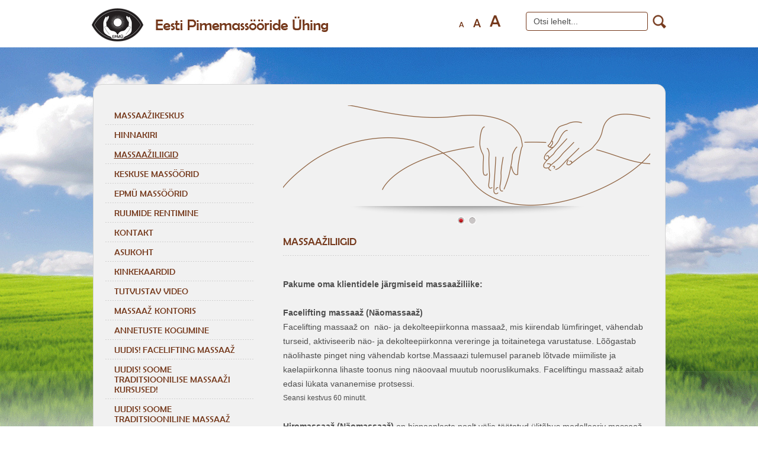

--- FILE ---
content_type: text/html; charset=utf-8
request_url: https://pimemassoorid.ee/Massaa%C5%BEiliigid
body_size: 7660
content:

             <!DOCTYPE html PUBLIC "-//W3C//DTD XHTML 1.0 Transitional//EN" "http://www.w3.org/TR/xhtml1/DTD/xhtml1-transitional.dtd">
<html xmlns="http://www.w3.org/1999/xhtml">
<head>
<meta http-equiv="X-UA-Compatible" content="IE=8, IE=9" />
<meta http-equiv="Content-Type" content="text/html; charset=utf-8" />
<title>Pimemassöörid.ee - Massaažiliigid</title>
<link type="text/css" href="https://pimemassoorid.ee/resources/css/index.css" rel="stylesheet" /><link type="text/css" href="https://pimemassoorid.ee/resources/css/zoom/slimbox2.css" rel="stylesheet" /><link type="text/css" href="https://pimemassoorid.ee/resources/css/style_nonie.css" rel="stylesheet" /><script type="text/javascript" src="https://pimemassoorid.ee/resources/js/jquery.js"></script><script type="text/javascript" src="https://pimemassoorid.ee/resources/js/jquery-ui-1.8.23.custom.min.js"></script><script type="text/javascript" src="https://pimemassoorid.ee/resources/js/lightbox.js"></script><script type="text/javascript" src="https://pimemassoorid.ee/resources/js/jquery.plugins.js"></script><script type="text/javascript" src="https://pimemassoorid.ee/resources/js/functions.js"></script><script type="text/javascript" src="https://pimemassoorid.ee/resources/js/jquery.nivo.slider.js"></script><script type="text/javascript" src="https://pimemassoorid.ee/resources/js/jquery.onload.js"></script><meta name="keywords" content="Pimemassöörid.ee" />
<meta name="description" content="Pimemassöörid.ee" />

</head>
<body>
<div class="main-wrapper">
    <div class="main-container">
        <div class="main-header">
            <a href="https://pimemassoorid.ee/"><img src="https://pimemassoorid.ee/resources/images/logo.png" border="0" alt="" /></a>
            <div class="side">
                <form name="search" action="https://pimemassoorid.ee/otsing" method="post">
                <input type="hidden" name="font-size-offset" value="0" />
                <span class="size-s" data-vtype="switch-font" data-font-size="-3">A</span>
                <span class="size-m" data-vtype="switch-font" data-font-size="0">A</span>
                <span class="size-l" data-vtype="switch-font" data-font-size="3">A</span>
                <input type="text" name="search_key" data-vtype="restorable-field" data-default="Otsi lehelt..." value="" />
                <img src="https://pimemassoorid.ee/resources/images/search_icon.png" border="0" alt="" onclick="document.search.submit();" />
                </form>
            </div>
        </div>
        <div class="internal-wrapper">
            <div>
                <div class="internal-side">
                    <ul><li >
                            <a href="https://pimemassoorid.ee/massazikeskus">Massaažikeskus</a></li>
<li >
                            <a href="https://pimemassoorid.ee/Hinnakiri_1_1">Hinnakiri</a></li>
<li class="active">
                            <a href="https://pimemassoorid.ee/Massaažiliigid">Massaažiliigid</a></li>
<li >
                            <a href="https://pimemassoorid.ee/Keskuse_massöörid">Keskuse massöörid</a></li>
<li >
                            <a href="https://pimemassoorid.ee/massoorid-2">EPMÜ massöörid</a></li>
<li >
                            <a href="https://pimemassoorid.ee/Ruumide_rentimine">Ruumide rentimine</a></li>
<li >
                            <a href="https://pimemassoorid.ee/Kontakt_2">Kontakt</a></li>
<li >
                            <a href="https://pimemassoorid.ee/Asukoht">Asukoht</a></li>
<li >
                            <a href="https://pimemassoorid.ee/Kinkekaardid">Kinkekaardid</a></li>
<li >
                            <a href="http://www.youtube.com/watch?v=PPgDtkjthE8">Tutvustav video</a></li>
<li >
                            <a href="https://pimemassoorid.ee/Massaaž_kontoris">Massaaž kontoris</a></li>
<li >
                            <a href="https://pimemassoorid.ee/Annetuste_kogumine">Annetuste kogumine</a></li>
<li >
                            <a href="https://pimemassoorid.ee/Uudis!_Facelifting_massaaž">Uudis! Facelifting massaaž</a></li>
<li >
                            <a href="https://pimemassoorid.ee/Uudis!_Soome_traditsioonilise_massaaži_kursused!">Uudis! Soome traditsioonilise massaaži kursused!</a></li>
<li >
                            <a href="https://pimemassoorid.ee/Uudis!_Soome_traditsiooniline_massaaž">Uudis! Soome traditsiooniline massaaž</a></li>
<li >
                            <a href="https://pimemassoorid.ee/Uudis!_Eesti_Pimemassööride_Ühingus_algas_kogemusnõustajate_koolitus.">Uudis! Eesti Pimemassööride Ühingus algas kogemusnõustajate koolitus.</a></li>
</ul>
                    
                    <img src="https://pimemassoorid.ee/resources/images/side_img.png" border="0" alt="" />
                </div>
                <div class="internal-content">
                    
                <div class="slider">
                    <div class="slider-canvas">
                        <span class="title"></span>
                        <span class="description"></span>
                    </div>
                    
                    <div class="slides">
                        <table border="0" cellspacing="0" cellpadding="0" align="center">
                        <tr>
                        <td>
                <ul>
            
                    <li data-vtype="slideshow-slide" data-slide-title="" data-slide-body="" data-slide-image="https://pimemassoorid.ee/admin/upload/images/slides/average/g_i_96890_348.png">
                        <img src="https://pimemassoorid.ee/admin/upload/images/slides/average/g_i_96890_348.png" border="0" alt="" style="display:none;" />
                    </li>
                
                    <li data-vtype="slideshow-slide" data-slide-title="" data-slide-body="" data-slide-image="https://pimemassoorid.ee/admin/upload/images/slides/average/g_i_67343_2468.png">
                        <img src="https://pimemassoorid.ee/admin/upload/images/slides/average/g_i_67343_2468.png" border="0" alt="" style="display:none;" />
                    </li>
                </ul>
                        </td>
                        </tr>
                        </table>
                    </div>
                </div>
                    
                    <h1>Massaažiliigid</h1>
                    <br abp="5387" />
<strong>Pakume oma klientidele järgmiseid massaažiliike:</strong><br />
<br />
<div>
	<strong abp="5340"><strong abp="5340"><strong>Facelifting massaaž (Näomassaaž)</strong></strong></strong><br />
	Facelifting massaaž on  näo- ja dekolteepiirkonna massaaž, mis kiirendab lümfiringet, vähendab turseid, aktiviseerib näo- ja dekolteepiirkonna vereringe ja toitainetega varustatuse. Lõõgastab näolihaste pinget ning vähendab kortse.Massaazi tulemusel paraneb lõtvade miimiliste ja kaelapiirkonna lihaste toonus ning näoovaal muutub nooruslikumaks. Faceliftingu massaaž aitab edasi lükata vananemise protsessi. </div>
<div>
	<span style="font-size: 12px; font-weight: normal;">Seansi kestvus 60 minutit.</span><br />
	 </div>
<strong>Hiromassaaž</strong> <strong>(Näomassaaž)</strong> on hispaanlaste poolt välja töötatud ülitõhus modelleeriv massaaž näole, kaelale, õlavöötmele ja dekolteele, mis aitab efektiivselt vabaneda esteetilistest probleemidest, leevendades samaaegselt emotsionaalseid ja psühholoogilisi pingeid.<br />
Antud massaažitehnikat peetakse üheks tõhusamaks massaažiliigiks ja on tõeline kingitus neile, kes soovivad tagada näo nooruslikkuse ja toonuse ilma keemilise sekkumiseta. Massaaži ajal vahelduvad leebed lõõgastavad sujuvad liigutused kindlate tsoonide tugevama hooldusega. Sellise tõhusa massaažikombinatsiooni kasutamise tulemusel kaovad lõualott ja tursed, vähenevad kortsud ning paraneb naha toonus. Samuti leevenevad selle imelise massaaži järel stressisümptomid ja ärevus.<br />
<div>
	Seansi kestvus 60 minutit.</div>
<br />
<strong>Esteetiline Näomassaaž</strong> keskendub näo, kaela ja dekoltee piirkondadele. Selle massaaži peamised eesmärgid on:<br />
Vere- ja lümfiringe parendamine,<br />
Naha toonuse ja elastsuse tõstmine,<br />
Näolihaste toniseerimine,<br />
Üldine lõõgastumine.<br />
<div>
	Seansi kestvus 60 minutit.</div>
<br />
<div>
	<strong abp="5340">Klassikaline rootsi massaaž</strong></div>
Mõjutab inimese ainevahetust, ergutab vere- ja lümfiringet, tõstab lihastoonust, mõjub rahustavalt närvisüsteemile, tugevdab nahka ja immuunsust, tõstes organismi suutlikkust võidelda haigustega. Eemaldab naha pinnalt surnud naharakud. Tagab kliendile heaolutunde.<br abp="5344" />
<br abp="5345" />
<strong abp="5346">Spordimassaaž</strong><br abp="5347" />
Aitab taastuda organismil peale kestvat sportlikku pingutust.<br abp="5348" />
Tõstab kehalist saavutusvõimet. Aitab eemaldada väiksemate traumade tagajärgi ning ennetada spordivigastusi.<br abp="5349" />
<br abp="5350" />
<strong abp="5351">Tselluliidimassaaž</strong><br abp="5352" />
Ainevahetust, lümfi- ja vereringet elavdav tõhus kogukehamassaaž. Parandab naha verevarustust, elastsust ja ainevahetust ning higi- ja rasunäärmete talitlust. Vähendab rasvade ladestumist. Kiirendab lümfiringet ja parandab lihaste toonust. Rahustab närvisüsteemi, vähendab stressi ja ärevust. Massaaž annab nii kehale kui vaimule uue hingamise innustades edaspidi järgima tervislikke eluviise.<br abp="5353" />
<br abp="5354" />
<strong abp="5355">Tai massaaž</strong><br abp="5415" />
Tehakse läbi kerge sportliku riietuse mati peal. Hea ja efektiivne massaažiliik. Koosneb üldisest lihastöötlusest, energeetilisest  massaažist ja erinevatest venitustest. Konkreetse kliendi jaoks sobilike võtete valiku korral sobib erinevas vanuses inimestele. Mõjub hästi ka raske füüsilise töö tegijatele. Annab maksimaalse lõõgastuse.<br />
<u>MASSAAŽIKS tuleb endal kaasa võtta kerge sportlik (puuvillane) riietus.</u><br abp="5416" />
<br abp="5389" />
<strong abp="5355">Kupumassaaž</strong><br abp="5356" />
Massaažiliik, milles kombineeritult käsimassaažiga kasutatakse kuppe.<br abp="5357" />
Kupuga tekitatud vaakumi abil mõjutatakse keha pindmisi pehmeid kudesid ja selle kaudu kogu organismi. Trimmib nahka, puhastab poore, vähendab tselluliiti, tõhustab siseorganite tööd ja intensiivistab verevarustust. Massaaži tulemusena vähenevad lihaspinged ning liigesprobleemid. Hea psühhoemotsionaalse efektiga.<br abp="5358" />
<br abp="5359" />
<strong abp="5360">Hiina massaaž  - Tuina</strong><br abp="5361" />
Tegemist on traditsioonilise hiina massaažiga. Massaaži tehakse läbi sportliku riietuse. Mõjutatakse energiakanaleid ja -punkte. Töödeldakse  põhjalikult probleemseid piirkondi. Õlavöö, kael ja käed tehakse istuvale kliendile ning alaselg ja jalad lamavale kliendile. Tugev massaaž. Mõnevõrra valusam ja tõhusam kui klassikaline massaaž.<br />
<u>MASSAAŽIKS tuleb endal kaasa võtta kerge sportlik (puuvillane) riietus.</u><br abp="5362" />
<br abp="5363" />
<strong abp="5364">Jaapani massaaž - Shiatsu </strong><br abp="5365" />
Energeetiline massaaž. Tehakse matil või  massaažilaual läbi kerge riietuse. Töödeldakse energiakanaleid ja -punkte. Lõõgastab hästi. Ei ole valulik. Annab kliendile heaolutunde.<br abp="5366" />
MASSAAŽIKS tuleb endal kaasa võtta kerge sportlik (puuvillane) riietus.<br />
<br abp="5418" />
<strong abp="5417">Jalatallamassaaž</strong><br abp="5419" />
Hõlmab jalalabasid ja hüppeliigese piirkonda. Massaaži eesmärk on vabastada jalad pingest ja mõjutada jalalabal asuvaid reflekspiirkondi, et nende kaudu tasakaalustada kogu organismi. Sobib väsinud jalgadele.<br abp="5420" />
<br abp="5421" />
<strong abp="5372">Lümfimassaaž</strong><br abp="5373" />
Spetsiifiliselt aeglane ja õrn, rütmilise survega naha-aluskoe ravimassaaz, mis arvestab lümfisüsteemi ehitust ja tööpõhimõtteid. Kasutatakse lümfisüsteemi erinevate häirete, vigastuste ja  haiguste raviks. Eesmärgiks on kõrvaldada lümfitursed. Kasutatakse ka operatsioonijärgselt kiiremaks tursete alandamiseks.<br abp="5374" />
<br abp="5375" />
<strong abp="5376">On-site toolimassaaž</strong><br abp="5377" />
Põhineb idamaistel tehnikatel.Tehakse spetsiaalses toolis istuvale kliendile. On-site massaaži tegemiseks ei ole vaja eraldi ruumi, massaaži saab teostada kliendi töökohal ning puudub vajadus lahtiriietumiseks. Massaaž keskendub seljale, õlavöötmele, kaelale ja kätele. Kestvus 15-20 minutit. Kiire ja efektiivne massaaž vabanemaks igapäevasest stressist ja pingetest.<br abp="5378" />
<br abp="5379" />
<strong abp="5380">Kristalliteraapia</strong><br abp="5381" />
Kristalliteraapia  e. ravimine kristallide abil on omamoodi vibratsiooniteraapia, kus kasutatakse kristallide võnkesagedust erinevate energeetiliste blokkide eemaldamiseks. Eri tüüpi ja omadustega kristallid paigutatakse  kehale või keha ümber selleks, et vabastada inimene stressist, pingest, valust, et aidata lõdvestuda ning tõsta vibratsioonitaset nii füüsilises kehas kui erinevates aura kihtides. Kristallid ravivad nii haigusseisundi füüsilist avaldumist kui selle tegelikku ja varjatud põhjust. Kristallid aitavad tasakaalustada, ravida ja puhastada tšakraid, organeid ja emotsionaalset seisundit. Sobib tasakaalustamiseks massaažiseansi järgselt.<br />
<br />
<strong>India peamassaaž </strong><br />
India peamassaaž ehk Champi. See on massaaž, mis keskendub ülaselja, õlgade, pea, kaela ja näole. Champit tehakse mugavalt toolil istudes. Keskendutakse keha piirkondadesse, kus stress ja pinged tavaliselt kogunevad. Seepärast ongi Champi nii populaarne. Massaaž vabastab pinged ja valud. See on suurepärane lõõgastus laua taga töötajatest kuni hõivatud emmedeni! Champi on hämmastavalt rahustav ja hoolitsev, kuid samas täiesti kosutav.<br />
<br abp="5382" />
<strong>Sügav tervendav massaaž professor Ševtsovi A.V.  meetodika alusel.</strong><br />
Massaaž tehakse kogu kehale massaaži laual. Põhiliselt töötab massöör (teeb massaaži) sõrmedega. Massöör leiab inimese probleemsed kohad ja teeb sügava lihaste läbitöötamise.<br />
Massaaž on efektiivne lihasvalude, lülisamba diski väljasopistumise,  artroosi, artriidi, istmikunärvi põletiku puhul. Alandab närvipinget. Massaaži kestvus on 2-2,5 tundi. Probleemide puhul maassaži tehakse 1 kord nädalas, profülaktika puhul 1 kord kuus.<br />
<br />
<strong>Vene jõumassaaž RoSoMaHa</strong><br />
Vene jõumassaaž "RoSoMaha", Leedu füsioterapeudi Mihhail Chervovi metoodika alusel. Koosneb süvakudede massaaži liikide elementidest. Aitab leevendada sügavat stressi, mis on tekkinud füüsiliste ja psühholoogiliste põhjuste tagajärjel. Mõjutab sügavuti inimese "lihaskarkassi", aktiveerib tahtejõu ressursid ja avab juurdepääsu inimese sisejõule. Massaažis kasutatakse pigistamist, passiivset venitamist, passiivseid liigutusi liigestega. Massaaži kestus 60 min.
<h2>
	 </h2>
<div>
	<strong>Ravimassaaž</strong></div>
Ravimassaaž ehk pehmekoeteraapia on massaaž, mis on kontsintreeritud probleemsete tsoonidele. Massaažiteraapia sisaldab individuaalselt valitud võtete ja tehnikate kompleksi, millega mõjutatakse tugi-liikumisaparaadi pehmeid kudesid (lihaseid, kõõluseid, liigessidemeid) iseseisvalt. Üldine eesmärk on sobitada massaaž patsiendi probleemiga, leevendada lihaspingeid, stimuleerida lihastoonust, leevendada valu, parandada naha elastsust, parandada aine- ja verevarustust. Ravimassaaž sisaldab ka manuaalseid lihas- ja  kõõlusvenitusi, liigeste mobiliseerimisi. Massaaži käigus töödeldakse sügavuti lihaseid ja trigerpunkte, mistõttu on soovitatav alustada ravimassaaže kombineeritult spordimassaažiga või klassikalise massaažiga. Parema tulemuse saamiseks tuleks läbida seanssidena 5- 10 korda ja 4-7 päevaste vahedega.<br />
<br />
<strong>Segmentmassaaž</strong><br />
Segmentmassaaž on intensiivne, kuivalt teostatav ravimassaaž lülisambale, et leevendada valusündroomi ja mõjutada siseorganite tööd. Mõjutatakse igat selgroolüli ja seal olevaid närvikimbukesi. Sobib närvipitsumisest tingitud käte või jalgade valulikkuse ja vereringehäirete korral.<br />
<br />
<strong>Osteopaatiline massaaž</strong><br />
Osteopaatiline massaaž on meetod valutuks ja säästlikuks kogu organismi korrigeerimiseks. Jaotab ümber ebavõrdse koormuse lihastele ja liigestele, parandab verevarustust ja vabastab närvid. Mõjub sügavamale kui klassikalinemassaaž ning võimendab organismi enesetaastamise ja vastupanu võimet. Sobib igas vanuses inimesele on valutu ja stressi vabastav. <br />
<br />
<strong>Rasedate massaaž</strong><br />
Rasedate massaaž aitab leevendada seljavalusid, ennetada turseid, vähendada jalgade väsimust ning valmistada ette sünnituseks. Mida vähem on sünnitama minnes pingeid, seda kergemalt protsess kulgeb ning seda kergem on ka sellest taastumine. NB! Kindlasti tuleks konsulteerida enne massaaži võtmist arstiga.<br />
Esimene konsultatsioon kestab tavaliselt ca 75-90min, edaspidised seansi pikkused olenevad kliendi olukorrast jm (kokkuleppel massööriga).<br />
<br />
<b>Kinesioteipimine</b><br />
Kinesioteipimine on üks tuntuim füsioteraapia protseduur, mida kasutatakse laialdaselt nii taastusravis kui ka spordimeditsiinis lihaste ja liigeste taastumis- ning raviprotsessi toetamiseks.<br />
<br />
<strong>Lastemassaaž</strong><br />
Massaaži puudutusravi mõjutab nii keha kui ka psüühikat ja aitab parandada lapse emotsionaalset, kehalist ja sotsiaalset tervist ning arengut. Lapsele antakse võimalus turvalises keskkonnas rahuneda ja lõdvestuda. Lastemassaaži oodatakse lapsi vanuses 5.a – 12.a<br />
<br />

                </div>
                <div class="clear-both"></div>
            </div>
            <div class="footer-nav">
                <span class="shadow-top"></span>
                <div class="footer-nav-panel">
                    <span class="tab">LEIA KIIRESTI</span>
                    <div class="icon-container-register">
                        <img src="https://pimemassoorid.ee/resources/images/icon_register.png" border="0" alt="" />
                        <a href="/massoorid-2">REGISTREERI<br/>MASSAAZILE</a>
                    </div>
                    <div class="separator"></div>
                    <div class="icon-container-massage">
                        <img src="https://pimemassoorid.ee/resources/images/icon_massage.png" border="0" alt=""/>
                        <a href="/massoorid-2">MASSÖÖRID</a>
                    </div>
                    <div class="separator"></div>
                    <div class="icon-container-pricelist">
                        <img src="https://pimemassoorid.ee/resources/images/icon_pricelist.png" border="0" alt=""/>
                        <a href="/Hinnakiri_1">HINNAKIRI</a>
                    </div>
                    <div class="separator"></div>
                    <div class="icon-container-contact">
                        <img src="https://pimemassoorid.ee/resources/images/icon_contact.png" border="0" alt=""/>
                        <a href="/Kontakt_2">KONTAKT</a>
                    </div>
                </div>
                <span class="shadow-bottom"></span>
            </div>
            <ul class="internal-labels">
                <li>Eesti Pimemassööride Ühing</li>
                <li>Tondi 8a, 11313 Tallinn</li>
                <li>E-mail: info(ät)pimemassoorid.ee</li>
                <li>Telefon: +372 55 75 310</li>
            </ul>
        </div>
        <br/>
    </div>
</div>

</body>
</html>


--- FILE ---
content_type: text/css
request_url: https://pimemassoorid.ee/resources/css/zoom/slimbox2.css
body_size: 683
content:
/* SLIMBOX */

#lbOverlay {position: fixed; z-index: 9999; left: 0; top: 0; width: 100%; height: 100%; background-color: #000; cursor: pointer;}
#lbCenter, #lbBottomContainer {position: absolute; z-index: 9999; overflow: hidden; background-color: #fff;}
.lbLoading {background: #fff url(loading.gif) no-repeat center;}
#lbImage {position: absolute; left: 0; top: 0; border: 10px solid #fff; background-repeat: no-repeat;}
#lbPrevLink, #lbNextLink {display: block; position: absolute; top: 0; width: 50%; outline: none;}
#lbPrevLink {left: 0;}
#lbPrevLink:hover {background: transparent url(prevlabel.gif) no-repeat 0 15%;}
#lbNextLink {right: 0;}
#lbNextLink:hover {background: transparent url(nextlabel.gif) no-repeat 100% 15%;}
#lbBottom {font-family: Verdana, Arial, Geneva, Helvetica, sans-serif; font-size: 10px; color: #666; line-height: 1.4em; text-align: left; border: 10px solid #fff; border-top-style: none;}
#lbCloseLink {display: block; float: right; width: 80px; height: 22px; background: transparent url(closelabel.gif) no-repeat center; margin: 5px 0; outline: none;}
#lbCaption, #lbNumber {margin-right: 71px;}
#lbCaption {font-weight: bold; font-size:14px; font-family: Arial;}
#lbNumber {display: none;}


--- FILE ---
content_type: text/css
request_url: https://pimemassoorid.ee/resources/css/style_nonie.css
body_size: 197
content:
@font-face{
    font-family: brlnsr;
    src: local("brlnsr"), url('brlnsr.ttf') format('truetype');
}

--- FILE ---
content_type: application/javascript
request_url: https://pimemassoorid.ee/resources/js/functions.js
body_size: 5984
content:
function Request(url,data,feedback,settings)
	{
		var send = {url:url,data:data,success:feedback};    
		if(settings != undefined)
			{
				send = $.extend(send, settings);      
			}
		send = $.extend(send, {type:"POST"});
		$.ajax(send);
	}
function slide(e)
	{
		$(e).slideToggle(400);
	}
function sys_dump(data,prefix){     
   var ws = '&nbsp;&nbsp;&nbsp;&nbsp;'; 
   var wr = ['<u><b>','</b></u><br/>'];
    
   prefix = prefix || '';
   
   if(prefix == ''){
       data =  sys_dump(data,ws);
       data = data.replace(new RegExp('(<br\/>)+$'),"");
       sys_alert(data);
       return true;
   }else{       
        prefix = prefix+ws;
        var out = '';
        if(data instanceof jQuery){//dont dump all jQuery, will run out of memory
            out += prefix+'<b>Id</b>: '+$(data).attr('id')+'</br>';
            out += prefix+'<b>Class</b>: '+$(data).attr('class')+'</br>';
            out += prefix+'<b>Tag</b>: '+$(data)[0].tagName+'</br>';
            out += prefix+'<b>Selector</b>: '+$(data).selector;
            return wr[0]+'jQuery object'+wr[1]+out;
        }else if($.isArray(data)){
            out = wr[0]+'Array'+wr[1];
        }else if(typeof data == "object"){
            out = wr[0]+'Object'+wr[1];
        }else if($.isFunction(data)){  
            var fn = new String(data);        
            return wr[0]+'Function'+wr[1]+prefix+fn.split("{")[0]+'{...}'.substr(9);
        }else if(!isNaN(new Number(data))){
            return wr[0]+'Number'+wr[1]+prefix+data;
        }else if(typeof data == "string"){
            return wr[0]+'String'+wr[1]+prefix+data;
        }
            
        for (var p in data) {
            out += prefix+'<b>'+p +'</b>: ';  
            if(data instanceof jQuery){ //kontrolli jQuerit eraldi
                out += sys_dump(data[p],prefix) + '<br/>';
            }else if(typeof data[p] == "object" || $.isFunction(data[p])){//pole vaja eraldi kontrollida arrayt
                out += sys_dump(data[p],prefix) + '<br/>';
            }else{
                out += data[p] + '<br/>';
            }
        }
        return out.replace(new RegExp('(<br\/>)+$'),"");
   }
}
function sys_alert(string,callback,callback_args){
    sys_confirm({
        'button':translate('ok_button'),
        'button2':false,
        'title':translate('sys_alert_title'),
        'text':string
    },callback,callback_args);
}
function sys_confirm(data,callback,callback_args){
    if(typeof data == "string") data = {'text':data}
    data = data || {};

    data.title = data.title || translate('kinnita_button');
    data.text = data.text || translate('oled_sa_kindel');
    data.callback_on_close = data.callback_on_close || false;
    
    var buttons = new Object();
    
    if(data.button != false){
        data.button = data.button || translate('kinnita_button');        
        if(data.callback_on_close == false){            
            buttons[data.button] = function(){
                if($.isFunction(callback)){
                   callback.call(this,callback_args);           
                }
                $(this).dialog("close");
            }
        }
        
    }
    
    if(data.button2 != false){
        data.button2 = data.button2 || translate('katkesta_button');
        buttons[data.button2] = function(){
            $(this).dialog("close");
        }
    }    
    var id = randString();
    
    $('body').append('<div id="'+id+'" title="'+data.title+'"><p class="sys_confirm ui-corner-tl ui-corner-br ui-state-error"><span class="ui-icon ui-icon-alert"></span>'+data.text+'</p></div>');
        
    $("#"+id).dialog({
        resizable: true,
        modal: true,
        buttons: buttons,
        create:addAdminStyle
    });
    $("#"+id).bind( "dialogclose", function(event, ui) {
        if(data.callback_on_close == true){
            if($.isFunction(callback)){
               callback.call(this,callback_args);           
            }
        }
        $("#"+id).remove();
    });
}

function setNewTranslation(word_name,callback,data){    
    Request('load_save_translation_row',{'name':word_name},function(r){
        r = $.trim(r);
        if(r){
            $('body').append('<div id="dialog-confirm" title="Muuda tõlget: '+word_name+'">'+r+'</div>');
            $( "#tabs_edit_lang_"+word_name ).tabs();
            $( "#dialog-confirm" ).dialog({
                resizable: true,
                modal: true,
                maxWidth:1024,
                width:595,
                create:addAdminStyle,
                buttons: {
                    "Salvesta tõlge": function(){
                        var d = $(this);
                        Request('save_translation_row',$('#dialog-confirm').find('form').serialize(),function(new_word){
                            if($.isFunction(callback)){
                               data['new_word'] = new_word;
                               callback.call(this,data);
                            }
                            d.dialog("close");
                        });
                    },
                    "Katkesta": function() {
                        $(this).dialog("close");
                    }
                }
            });
            $( "#dialog-confirm" ).bind( "dialogclose", function(event, ui) {
                $("#dialog-confirm").remove();
            });
        }
    }); 
}

function addAdminStyle(){
    $('.ui-dialog.ui-widget.ui-widget-content.ui-corner-all:not(.ui-corner-br.ui-corner-tl)')
    .add('.ui-dialog-titlebar.ui-widget-header.ui-corner-all:not(.ui-corner-br.ui-corner-tl)') 
    .add('.ui-tabs.ui-widget.ui-widget-content.ui-corner-all:not(.ui-corner-br.ui-corner-tl)')
    .add('.ui-tabs-nav.ui-helper-reset.ui-helper-clearfix.ui-widget-header.ui-corner-all:not(.ui-corner-br.ui-corner-tl)')
    .removeClass('ui-corner-all').addClass('ui-corner-br ui-corner-tl');
    
    $('.ui-button.ui-widget.ui-state-default.ui-corner-all.ui-button-text-only:not(.ui-corner-tr.ui-corner-bl)')
    .add('.ui-dialog-titlebar-close.ui-corner-all:not(.ui-corner-tr.ui-corner-bl)')
    .removeClass('ui-corner-all').addClass('ui-corner-tr ui-corner-bl');
    
    $('.ui-tabs-nav > .ui-corner-top').removeClass('ui-corner-top').addClass('ui-corner-tr');
    
}
/******************************* common ***************************************/
function redirect(url){
    setTimeout(function(){window.location = url;},0);
}
function getPageScroll() {
    var xScroll, yScroll;
    if (self.pageYOffset) {
      yScroll = self.pageYOffset;
      xScroll = self.pageXOffset;
    } else if (document.documentElement && document.documentElement.scrollTop) {
      yScroll = document.documentElement.scrollTop;
      xScroll = document.documentElement.scrollLeft;
    } else if (document.body) {// all other Explorers
      yScroll = document.body.scrollTop;
      xScroll = document.body.scrollLeft;
    }
    return new Array(xScroll,yScroll)
}
function getPageHeight() {
    var windowHeight
    if (self.innerHeight) { // all except Explorer
      windowHeight = self.innerHeight;
    } else if (document.documentElement && document.documentElement.clientHeight) {
      windowHeight = document.documentElement.clientHeight;
    } else if (document.body) { // other Explorers
      windowHeight = document.body.clientHeight;
    }
    return windowHeight
}
function isArray(obj) {
    if(obj == undefined) return false;
    if(obj.constructor.toString().indexOf("Array") == -1)return false;
    else return true;
}
function str_replace(search, replace, subject){
    if(isArray(subject)){
        return subject[0].replace(new RegExp(search,"gi"), replace);
    }else{
        return subject.replace(new RegExp(search,"g"), replace);
    }
}
function count(search, subject) {
    var i = 0;
    var pos = subject.indexOf(search);
    var result = subject.substring(0);
    do {
        if (pos == -1) {
            return i;
        }
        result = result.substring(pos + search.length);
        pos = result.indexOf(search);
        i++;
    } while (i > 0);
    return false;
}
function randString() {
	var chars = "ABCDEFGHIJKLMNOPQRSTUVWXTZabcdefghiklmnopqrstuvwxyz";
	var string_length = 10;
	var randomstring = '';
	for (var i=0; i<string_length; i++) {
		var rnum = Math.floor(Math.random() * chars.length);
		randomstring += chars.substring(rnum,rnum+1);
	}
	return randomstring;
}
function trim (str, charlist) {
    var whitespace, l = 0,
        i = 0;
    str += '';
 
    if (!charlist) {
        whitespace = " \n\r\t\f\x0b\xa0\u2000\u2001\u2002\u2003\u2004\u2005\u2006\u2007\u2008\u2009\u200a\u200b\u2028\u2029\u3000";
    } else {
        charlist += '';
        whitespace = charlist.replace(/([\[\]\(\)\.\?\/\*\{\}\+\$\^\:])/g, '$1');
    }
 
    l = str.length;
    for (i = 0; i < l; i++) {
        if (whitespace.indexOf(str.charAt(i)) === -1) {
            str = str.substring(i);
            break;
        }
    }
 
    l = str.length;
    for (i = l - 1; i >= 0; i--) {
        if (whitespace.indexOf(str.charAt(i)) === -1) {
            str = str.substring(0, i + 1);
            break;
        }
    }
    return whitespace.indexOf(str.charAt(0)) === -1 ? str : '';
}
function implode (glue, pieces) {
    var i = '',
        retVal = '',
        tGlue = '';
    if (arguments.length === 1) {
        pieces = glue;
        glue = '';
    }
    if (typeof(pieces) === 'object') {
        if (Object.prototype.toString.call(pieces) === '[object Array]') {
            return pieces.join(glue);
        } 
        for (i in pieces) {
            retVal += tGlue + pieces[i];
            tGlue = glue;
        }
        return retVal;
    }
    return pieces;
}
function rawurlencode (str) {
    str = (str + '').toString();
    return encodeURIComponent(str).replace(/!/g, '%21').replace(/'/g, '%27').replace(/\(/g, '%28').
    replace(/\)/g, '%29').replace(/\*/g, '%2A');
}
function date (format, timestamp) {
    var that = this,
        jsdate, f, formatChr = /\\?([a-z])/gi,
        formatChrCb,
        _pad = function (n, c) {
            if ((n = n + '').length < c) {
                return new Array((++c) - n.length).join('0') + n;
            }
            return n;
        },
        txt_words = ["Sun", "Mon", "Tues", "Wednes", "Thurs", "Fri", "Satur", "January", "February", "March", "April", "May", "June", "July", "August", "September", "October", "November", "December"];
    formatChrCb = function (t, s) {
        return f[t] ? f[t]() : s;
    };
    f = {
        // Day
        d: function () { // Day of month w/leading 0; 01..31
            return _pad(f.j(), 2);
        },
        D: function () { // Shorthand day name; Mon...Sun
            return f.l().slice(0, 3);
        },
        j: function () { // Day of month; 1..31
            return jsdate.getDate();
        },
        l: function () { // Full day name; Monday...Sunday
            return txt_words[f.w()] + 'day';
        },
        N: function () { // ISO-8601 day of week; 1[Mon]..7[Sun]
            return f.w() || 7;
        },
        S: function () { // Ordinal suffix for day of month; st, nd, rd, th
            var j = f.j();
            return j > 4 && j < 21 ? 'th' : {1: 'st', 2: 'nd', 3: 'rd'}[j % 10] || 'th';
        },
        w: function () { // Day of week; 0[Sun]..6[Sat]
            return jsdate.getDay();
        },
        z: function () { // Day of year; 0..365
            var a = new Date(f.Y(), f.n() - 1, f.j()),
                b = new Date(f.Y(), 0, 1);
            return Math.round((a - b) / 864e5) + 1;
        },
 
        // Week
        W: function () { // ISO-8601 week number
            var a = new Date(f.Y(), f.n() - 1, f.j() - f.N() + 3),
                b = new Date(a.getFullYear(), 0, 4);
            return _pad(1 + Math.round((a - b) / 864e5 / 7), 2);
        },
 
        // Month
        F: function () { // Full month name; January...December
            return txt_words[6 + f.n()];
        },
        m: function () { // Month w/leading 0; 01...12
            return _pad(f.n(), 2);
        },
        M: function () { // Shorthand month name; Jan...Dec
            return f.F().slice(0, 3);
        },
        n: function () { // Month; 1...12
            return jsdate.getMonth() + 1;
        },
        t: function () { // Days in month; 28...31
            return (new Date(f.Y(), f.n(), 0)).getDate();
        },
 
        // Year
        L: function () { // Is leap year?; 0 or 1
            return new Date(f.Y(), 1, 29).getMonth() === 1 | 0;
        },
        o: function () { // ISO-8601 year
            var n = f.n(),
                W = f.W(),
                Y = f.Y();
            return Y + (n === 12 && W < 9 ? -1 : n === 1 && W > 9);
        },
        Y: function () { // Full year; e.g. 1980...2010
            return jsdate.getFullYear();
        },
        y: function () { // Last two digits of year; 00...99
            return (f.Y() + "").slice(-2);
        },
 
        // Time
        a: function () { // am or pm
            return jsdate.getHours() > 11 ? "pm" : "am";
        },
        A: function () { // AM or PM
            return f.a().toUpperCase();
        },
        B: function () { // Swatch Internet time; 000..999
            var H = jsdate.getUTCHours() * 36e2,
                // Hours
                i = jsdate.getUTCMinutes() * 60,
                // Minutes
                s = jsdate.getUTCSeconds(); // Seconds
            return _pad(Math.floor((H + i + s + 36e2) / 86.4) % 1e3, 3);
        },
        g: function () { // 12-Hours; 1..12
            return f.G() % 12 || 12;
        },
        G: function () { // 24-Hours; 0..23
            return jsdate.getHours();
        },
        h: function () { // 12-Hours w/leading 0; 01..12
            return _pad(f.g(), 2);
        },
        H: function () { // 24-Hours w/leading 0; 00..23
            return _pad(f.G(), 2);
        },
        i: function () { // Minutes w/leading 0; 00..59
            return _pad(jsdate.getMinutes(), 2);
        },
        s: function () { // Seconds w/leading 0; 00..59
            return _pad(jsdate.getSeconds(), 2);
        },
        u: function () { // Microseconds; 000000-999000
            return _pad(jsdate.getMilliseconds() * 1000, 6);
        },
 
        // Timezone
        e: function () { // Timezone identifier; e.g. Atlantic/Azores, ...
            // The following works, but requires inclusion of the very large
            // timezone_abbreviations_list() function.
/*              return this.date_default_timezone_get();
*/
            throw 'Not supported (see source code of date() for timezone on how to add support)';
        },
        I: function () { // DST observed?; 0 or 1
            // Compares Jan 1 minus Jan 1 UTC to Jul 1 minus Jul 1 UTC.
            // If they are not equal, then DST is observed.
            var a = new Date(f.Y(), 0),
                // Jan 1
                c = Date.UTC(f.Y(), 0),
                // Jan 1 UTC
                b = new Date(f.Y(), 6),
                // Jul 1
                d = Date.UTC(f.Y(), 6); // Jul 1 UTC
            return 0 + ((a - c) !== (b - d));
        },
        O: function () { // Difference to GMT in hour format; e.g. +0200
            var tzo = jsdate.getTimezoneOffset(),
                a = Math.abs(tzo);
            return (tzo > 0 ? "-" : "+") + _pad(Math.floor(a / 60) * 100 + a % 60, 4);
        },
        P: function () { // Difference to GMT w/colon; e.g. +02:00
            var O = f.O();
            return (O.substr(0, 3) + ":" + O.substr(3, 2));
        },
        T: function () { 
            return 'UTC';
        },
        Z: function () { // Timezone offset in seconds (-43200...50400)
            return -jsdate.getTimezoneOffset() * 60;
        },
 
        // Full Date/Time
        c: function () { // ISO-8601 date.
            return 'Y-m-d\\Th:i:sP'.replace(formatChr, formatChrCb);
        },
        r: function () { // RFC 2822
            return 'D, d M Y H:i:s O'.replace(formatChr, formatChrCb);
        },
        U: function () { // Seconds since UNIX epoch
            return jsdate.getTime() / 1000 | 0;
        }
    };
    this.date = function (format, timestamp) {
        that = this;
        jsdate = ((typeof timestamp === 'undefined') ? new Date() : // Not provided
        (timestamp instanceof Date) ? new Date(timestamp) : // JS Date()
        new Date(timestamp * 1000) // UNIX timestamp (auto-convert to int)
        );
        return format.replace(formatChr, formatChrCb);
    };
    return this.date(format, timestamp);
}

--- FILE ---
content_type: application/javascript
request_url: https://pimemassoorid.ee/resources/js/jquery.plugins.js
body_size: 4297
content:
/*
	Slimbox v2.04 - The ultimate lightweight Lightbox clone for jQuery
	(c) 2007-2010 Christophe Beyls <http://www.digitalia.be>
	MIT-style license.
*/
(function(w){var E=w(window),u,f,F=-1,n,x,D,v,y,L,r,m=!window.XMLHttpRequest,s=[],l=document.documentElement,k={},t=new Image(),J=new Image(),H,a,g,p,I,d,G,c,A,K;w(function(){w("body").append(w([H=w('<div id="lbOverlay" />')[0],a=w('<div id="lbCenter" />')[0],G=w('<div id="lbBottomContainer" />')[0]]).css("display","none"));g=w('<div id="lbImage" />').appendTo(a).append(p=w('<div style="position: relative;" />').append([I=w('<a id="lbPrevLink" href="#" />').click(B)[0],d=w('<a id="lbNextLink" href="#" />').click(e)[0]])[0])[0];c=w('<div id="lbBottom" />').appendTo(G).append([w('<a id="lbCloseLink" href="#" />').add(H).click(C)[0],A=w('<div id="lbCaption" />')[0],K=w('<div id="lbNumber" />')[0],w('<div style="clear: both;" />')[0]])[0]});w.slimbox=function(O,N,M){u=w.extend({loop:false,overlayOpacity:0.8,overlayFadeDuration:400,resizeDuration:400,resizeEasing:"swing",initialWidth:250,initialHeight:250,imageFadeDuration:400,captionAnimationDuration:400,counterText:"Image {x} of {y}",closeKeys:[27,88,67],previousKeys:[37,80],nextKeys:[39,78]},M);if(typeof O=="string"){O=[[O,N]];N=0}y=E.scrollTop()+(E.height()/2);L=u.initialWidth;r=u.initialHeight;w(a).css({top:Math.max(0,y-(r/2)),width:L,height:r,marginLeft:-L/2}).show();v=m||(H.currentStyle&&(H.currentStyle.position!="fixed"));if(v){H.style.position="absolute"}w(H).css("opacity",u.overlayOpacity).fadeIn(u.overlayFadeDuration);z();j(1);f=O;u.loop=u.loop&&(f.length>1);return b(N)};w.fn.slimbox=function(M,P,O){P=P||function(Q){return[Q.href,Q.title]};O=O||function(){return true};var N=this;return N.unbind("click").click(function(){var S=this,U=0,T,Q=0,R;T=w.grep(N,function(W,V){return O.call(S,W,V)});for(R=T.length;Q<R;++Q){if(T[Q]==S){U=Q}T[Q]=P(T[Q],Q)}return w.slimbox(T,U,M)})};function z(){var N=E.scrollLeft(),M=E.width();w([a,G]).css("left",N+(M/2));if(v){w(H).css({left:N,top:E.scrollTop(),width:M,height:E.height()})}}function j(M){if(M){w("object").add(m?"select":"embed").each(function(O,P){s[O]=[P,P.style.visibility];P.style.visibility="hidden"})}else{w.each(s,function(O,P){P[0].style.visibility=P[1]});s=[]}var N=M?"bind":"unbind";E[N]("scroll resize",z);w(document)[N]("keydown",o)}function o(O){var N=O.keyCode,M=w.inArray;return(M(N,u.closeKeys)>=0)?C():(M(N,u.nextKeys)>=0)?e():(M(N,u.previousKeys)>=0)?B():false}function B(){return b(x)}function e(){return b(D)}function b(M){if(M>=0){F=M;n=f[F][0];x=(F||(u.loop?f.length:0))-1;D=((F+1)%f.length)||(u.loop?0:-1);q();a.className="lbLoading";k=new Image();k.onload=i;k.src=n}return false}function i(){a.className="";w(g).css({backgroundImage:"url("+n+")",visibility:"hidden",display:""});w(p).width(k.width);w([p,I,d]).height(k.height);w(A).html(f[F][1]||"");w(K).html((((f.length>1)&&u.counterText)||"").replace(/{x}/,F+1).replace(/{y}/,f.length));if(x>=0){t.src=f[x][0]}if(D>=0){J.src=f[D][0]}L=g.offsetWidth;r=g.offsetHeight;var M=Math.max(0,y-(r/2));if(a.offsetHeight!=r){w(a).animate({height:r,top:M},u.resizeDuration,u.resizeEasing)}if(a.offsetWidth!=L){w(a).animate({width:L,marginLeft:-L/2},u.resizeDuration,u.resizeEasing)}w(a).queue(function(){w(G).css({width:L,top:M+r,marginLeft:-L/2,visibility:"hidden",display:""});w(g).css({display:"none",visibility:"",opacity:""}).fadeIn(u.imageFadeDuration,h)})}function h(){if(x>=0){w(I).show()}if(D>=0){w(d).show()}w(c).css("marginTop",-c.offsetHeight).animate({marginTop:0},u.captionAnimationDuration);G.style.visibility=""}function q(){k.onload=null;k.src=t.src=J.src=n;w([a,g,c]).stop(true);w([I,d,g,G]).hide()}function C(){if(F>=0){q();F=x=D=-1;w(a).hide();w(H).stop().fadeOut(u.overlayFadeDuration,j)}return false}})(jQuery);

// AUTOLOAD CODE BLOCK (MAY BE CHANGED OR REMOVED)
if (!/android|iphone|ipod|series60|symbian|windows ce|blackberry/i.test(navigator.userAgent)) {
	jQuery(function($) {
		$("a[rel^='lightbox']").slimbox({/* Put custom options here */}, null, function(el) {
			return (this == el) || ((this.rel.length > 8) && (this.rel == el.rel));
		});
	});
}


(function ($) {
    $.fn.cs = function (options) {
        var opts = $.extend({}, $.fn.cs.defaults, options);
        var init = function ($textarea) {
            var ta_width = $textarea.width();
            var ta_height = $textarea.height();
            opts.ta_height = ta_height;
            //$textarea.wrap('<div class="textarea-container"></div>');
            var $parent = $textarea.parent();
            var scrollbarString = '<div class="textarea-scrollbar"><a class="up" href="#"></a>' + '<div class="slider"><div class="bar">' + '<div class="bar-top"></div>' + '<div class="bar-bottom"></div>' + '</div></div>' + '<a href="#" class="down"></a></div>';
            $parent.append(scrollbarString);
            $parent.width(ta_width);
            $parent.height(ta_height);
            return new $.fn.cs.Class($parent, opts)
        };
        var csCollection = new Array();
        this.each(function () {
            var $this = $(this);
            csCollection.push(init($this))
        });
        return csCollection
    };
    $.fn.cs.defaults = {
        vs: 16,
        theme: '',
        redrawBar: true
    };
    $.fn.cs.Class = function ($el, opts) {
        this.opts = opts;
        this.$el = $el;
        var me = this;
        this.ta = this.$el.find('textarea').get(0);
        this.ta.getScrollable = function () {
            return this.scrollHeight - this.clientHeight
        };
        this.ta.getPercentVisible = function () {
            return this.clientHeight / this.scrollHeight
        };
        this.scrollbar = {
            $e: this.$el.find('.textarea-scrollbar'),
            spinup: {
                $e: this.$el.find('.up'),
                scroll: function () {
                    if (me.ta.scrollTop - me.opts.vs > 0) {
                        me.ta.scrollTop -= me.opts.vs
                    } else {
                        me.ta.scrollTop = 0
                    }
                    if (me.FixScroll) me.scrollbar.slider.bar.draw()
                }
            },
            spindown: {
                $e: this.$el.find('.down'),
                scroll: function () {
                    if ((me.ta.scrollHeight - me.ta.clientHeight) - (me.ta.scrollTop + me.opts.vs) > 0) {
                        me.ta.scrollTop += me.opts.vs
                    } else {
                        me.ta.scrollTop = (me.ta.scrollHeight - me.ta.clientHeight)
                    }
                    if (me.FixScroll) me.scrollbar.slider.bar.draw()
                }
            },
            slider: {
                $e: this.$el.find('.slider'),
                bar: {
                    $e: this.$el.find('.bar'),
                    draw: function () {
                        if (me.ta.getScrollable() <= 0) {
                            me.scrollbar.$e.css('visibility', 'hidden')
                        } else {
                            me.scrollbar.$e.css('visibility', 'visible')
                        }
                        this.drawHeight();
                        if (me.FixScroll) {
                            clearTimeout(this.timerScroll);
                            this.timerScroll = setTimeout(function () {
                                me.scrollbar.slider.bar.setPosition()
                            }, 50)
                        } else {
                            this.setPosition()
                        }
                    },
                    drawHeight: function () {
                        var h = parseInt(me.scrollbar.slider.$e.height() * (me.ta.getPercentVisible()));
                        this.$e.css('height', h)
                    },
                    setPosition: function () {
                        var ps = me.ta.scrollTop / me.ta.getScrollable();
                        var top = parseInt((me.scrollbar.slider.$e.height() - this.$e.height()) * ps);
                        this.$e.css('top', top)
                    },
                    toggleDrag: function (e) {
                        if (e.type == 'mousedown') {
                            this.StartDragAtY = e.pageY;
                            this.startDrag()
                        } else if (this.dragging == true) {
                            this.stopDrag()
                        }
                    },
                    startDrag: function () {
                        debug('start Drag');
                        this.dragging = true;
                        selectable(this.$e.get(0), false);
                        this.StartDragTop = parseInt(this.$e.css('top').split('px')[0]);
                        this.$e.bind('mousemove', function (e) {
                            me.scrollbar.slider.bar.drag(e)
                        });
                        $(me.ta).unbind('scroll keyup')
                    },
                    stopDrag: function () {
                        this.dragging = false;
                        selectable(this.$e.get(0), true);
                        this.$e.unbind('mousemove');
                        this.StartDragAtY = 0;
                        $(me.ta).bind('scroll keyup', function (e) {
                            me.scrollbar.slider.bar.draw()
                        })
                    },
                    drag: function (e) {
                        var delta = this.StartDragAtY - e.pageY;
                        var top = this.StartDragTop;
                        var newtop = top - delta;
                        if (newtop >= 0 && newtop <= (me.scrollbar.slider.$e.height() - this.$e.height())) {
                            this.$e.css('top', newtop)
                        }
                        this.scrollTA();
                        return false
                    },
                    scrollTA: function () {
                        var delta = me.scrollbar.slider.$e.height() - this.$e.height();
                        var top = parseInt(this.$e.css('top').split('px')[0]);
                        me.ta.scrollTop = me.ta.getScrollable() * (top / delta)
                    }
                }
            }
        };
        var init = function () {
            me.FixScroll = ($.browser.safari || $.browser.opera);
            me.$el.addClass(me.opts.theme);
            me.scrollbar.slider.bar.draw();
            bindEvents()
        };
        var bindEvents = function () {
            me.scrollbar.spinup.$e.bind('click', function (e) {
                me.scrollbar.spinup.scroll();
                return false
            });
            me.scrollbar.spindown.$e.bind('click', function (e) {
                me.scrollbar.spindown.scroll();
                return false
            });
            $(me.ta).bind('scroll keyup', function (e) {
                me.scrollbar.slider.bar.draw()
            });
            me.scrollbar.slider.bar.$e.bind('mousedown mouseup mouseleave', function (e) {
                me.scrollbar.slider.bar.toggleDrag(e)
            });
            if (me.FixScroll) {
                me.ta.addEventListener('mousewheel', function (e) {
                    me.scrollbar.slider.bar.draw()
                }, false)
            }
        };
        var selectable = function (elem, bool) {
            if (!elem) return;
            elem.unselectable = bool ? "off" : "on";
            elem.onselectstart = function () {
                return bool
            };
            if (document.selection && document.selection.empty) document.selection.empty();
            if (elem.style) elem.style.MozUserSelect = bool ? "" : "none"
        };
        init()
    };

    function debug(data) {
        if (typeof (console) != 'undefined') {
            console.log(data)
        }
    }
})(jQuery);


